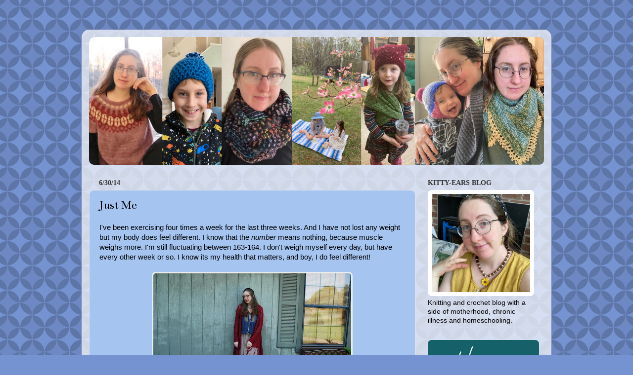

--- FILE ---
content_type: text/html; charset=utf-8
request_url: https://disqus.com/embed/comments/?base=default&f=ruthography&t_u=http%3A%2F%2Fwww.kitty-ears.com%2F2014%2F06%2Fjust-me.html&t_d=Kitty%20Adventures%3A%20Just%20Me&t_t=Kitty%20Adventures%3A%20Just%20Me&s_o=default
body_size: 2954
content:
<!DOCTYPE html>

<html lang="en" dir="ltr" class="not-supported type-">

<head>
    <title>Disqus Comments</title>

    
    <meta name="viewport" content="width=device-width, initial-scale=1, maximum-scale=1, user-scalable=no">
    <meta http-equiv="X-UA-Compatible" content="IE=edge"/>

    <style>
        .alert--warning {
            border-radius: 3px;
            padding: 10px 15px;
            margin-bottom: 10px;
            background-color: #FFE070;
            color: #A47703;
        }

        .alert--warning a,
        .alert--warning a:hover,
        .alert--warning strong {
            color: #A47703;
            font-weight: bold;
        }

        .alert--error p,
        .alert--warning p {
            margin-top: 5px;
            margin-bottom: 5px;
        }
        
        </style>
    
    <style>
        
        html, body {
            overflow-y: auto;
            height: 100%;
        }
        

        #error {
            display: none;
        }

        .clearfix:after {
            content: "";
            display: block;
            height: 0;
            clear: both;
            visibility: hidden;
        }

        
    </style>

</head>
<body>
    

    
    <div id="error" class="alert--error">
        <p>We were unable to load Disqus. If you are a moderator please see our <a href="https://docs.disqus.com/help/83/"> troubleshooting guide</a>. </p>
    </div>

    
    <script type="text/json" id="disqus-forumData">{"session":{"canModerate":false,"audienceSyncVerified":false,"canReply":true,"mustVerify":false,"recaptchaPublicKey":"6LfHFZceAAAAAIuuLSZamKv3WEAGGTgqB_E7G7f3","mustVerifyEmail":false},"forum":{"aetBannerConfirmation":null,"founder":"691603","twitterName":"moonofsilver","commentsLinkOne":"1 Comment","guidelines":null,"disableDisqusBrandingOnPolls":false,"commentsLinkZero":"0 Comments","disableDisqusBranding":false,"id":"ruthography","createdAt":"2009-08-22T16:17:55.280892","category":"Living","aetBannerEnabled":false,"aetBannerTitle":null,"raw_guidelines":null,"initialCommentCount":null,"votingType":null,"daysUnapproveNewUsers":null,"installCompleted":true,"moderatorBadgeText":"","commentPolicyText":null,"aetEnabled":false,"channel":null,"sort":4,"description":"\u003cp>Kniting, Crochet, DIY and parenting blog.\u003c/p>","organizationHasBadges":true,"newPolicy":true,"raw_description":"Kniting, Crochet, DIY and parenting blog.","customFont":null,"language":"en","adsReviewStatus":0,"commentsPlaceholderTextEmpty":null,"daysAlive":0,"forumCategory":{"date_added":"2016-01-28T01:54:31","id":6,"name":"Living"},"linkColor":null,"colorScheme":"auto","pk":"178017","commentsPlaceholderTextPopulated":null,"permissions":{},"commentPolicyLink":null,"aetBannerDescription":null,"favicon":{"permalink":"https://disqus.com/api/forums/favicons/ruthography.jpg","cache":"https://c.disquscdn.com/uploads/forums/17/8017/favicon.png"},"name":"KA","commentsLinkMultiple":"{num} Comments","settings":{"threadRatingsEnabled":false,"adsDRNativeEnabled":false,"behindClickEnabled":false,"disable3rdPartyTrackers":false,"adsVideoEnabled":false,"adsProductVideoEnabled":false,"adsPositionBottomEnabled":false,"ssoRequired":false,"contextualAiPollsEnabled":false,"unapproveLinks":false,"adsPositionRecommendationsEnabled":true,"adsEnabled":false,"adsProductLinksThumbnailsEnabled":false,"hasCustomAvatar":false,"organicDiscoveryEnabled":true,"adsProductDisplayEnabled":false,"adsProductLinksEnabled":false,"audienceSyncEnabled":false,"threadReactionsEnabled":true,"linkAffiliationEnabled":true,"adsPositionAiPollsEnabled":false,"disableSocialShare":false,"adsPositionTopEnabled":false,"adsProductStoriesEnabled":false,"sidebarEnabled":false,"adultContent":false,"allowAnonVotes":false,"gifPickerEnabled":true,"mustVerify":true,"badgesEnabled":false,"mustVerifyEmail":true,"allowAnonPost":true,"unapproveNewUsersEnabled":false,"mediaembedEnabled":true,"aiPollsEnabled":false,"userIdentityDisabled":false,"adsPositionPollEnabled":false,"discoveryLocked":false,"validateAllPosts":false,"adsSettingsLocked":false,"isVIP":false,"adsPositionInthreadEnabled":false},"organizationId":135385,"typeface":"auto","url":"http://Kitty-ears.com","daysThreadAlive":0,"avatar":{"small":{"permalink":"https://disqus.com/api/forums/avatars/ruthography.jpg?size=32","cache":"//a.disquscdn.com/1768293611/images/noavatar32.png"},"large":{"permalink":"https://disqus.com/api/forums/avatars/ruthography.jpg?size=92","cache":"//a.disquscdn.com/1768293611/images/noavatar92.png"}},"signedUrl":"http://disq.us/?url=http%3A%2F%2FKitty-ears.com&key=R5sbFwNqk2UcuHp1Zr25qg"}}</script>

    <div id="postCompatContainer"><div class="comment__wrapper"><div class="comment__name clearfix"><img class="comment__avatar" src="https://c.disquscdn.com/uploads/users/11082/9415/avatar92.jpg?1404236246" width="32" height="32" /><strong><a href="">Charlotte</a></strong> &bull; 11 years ago
        </div><div class="comment__content"><p>I've been doing Pilates lately, which I've never done before.  I feel like it builds more muscle than yoga, but still has low-impact on my joints.  I also take my dog for long walks and ride my bike!</p></div></div><div class="comment__wrapper"><div class="comment__name clearfix"><img class="comment__avatar" src="https://c.disquscdn.com/uploads/users/3477/233/avatar92.jpg?1588853323" width="32" height="32" /><strong><a href="">Rachel G</a></strong> &bull; 11 years ago
        </div><div class="comment__content"><p>We've slacked off a little on exercise after Angel ran his last race in mid-June. And we sold our bikes. :( I love biking! I get easily bored by actual exercise videos but sometimes I'll turn on a 20 minute show of something on netflix and just do every exercise I can think of in the room while watching the show to distract myself, haha!</p></div></div><div class="comment__wrapper"><div class="comment__name clearfix"><img class="comment__avatar" src="https://c.disquscdn.com/uploads/users/1402/4470/avatar92.jpg?1310731294" width="32" height="32" /><strong><a href="">Deanna Fike</a></strong> &bull; 11 years ago
        </div><div class="comment__content"><p>what about hooping? that seems like something you might enjoy doing. i love to turn on some good tunes, and lose myself to the music.</p><p>my only advice would be don't weigh yourself so often. when i did weight watchers they told us to weigh once every two weeks, on the same day. it gets so frustrating when you don't see an immediate change on the scale.</p></div></div></div>


    <div id="fixed-content"></div>

    
        <script type="text/javascript">
          var embedv2assets = window.document.createElement('script');
          embedv2assets.src = 'https://c.disquscdn.com/embedv2/latest/embedv2.js';
          embedv2assets.async = true;

          window.document.body.appendChild(embedv2assets);
        </script>
    



    
</body>
</html>
